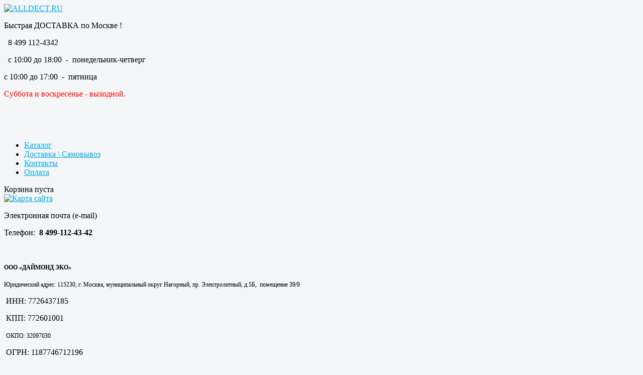

--- FILE ---
content_type: text/html; charset=utf-8
request_url: https://www.alldect.ru/kontakti
body_size: 5491
content:
<!DOCTYPE html>
<html xmlns="http://www.w3.org/1999/xhtml" xml:lang="ru-ru" lang="ru-ru" dir="ltr">
<head>
	<meta name="viewport" content="width=device-width, initial-scale=1.0" />
	

	<link href='https://fonts.googleapis.com/css?family=PT+Sans:400,700&subset=latin,cyrillic-ext,cyrillic,latin-ext' rel='stylesheet' type='text/css'>

	<!--link href='https://fonts.googleapis.com/css?family=Roboto:400,700&subset=latin,cyrillic-ext,cyrillic' rel='stylesheet' type='text/css'-->
	

  
	<base href="https://www.alldect.ru/kontakti" />
	<meta http-equiv="content-type" content="text/html; charset=utf-8" />
	<meta name="keywords" content="радиотелефоны, купить радиотелефон, беспроводные телефоны, продажа радиотелефонов, радио телефоны, радиотелефоны цены" />
	<meta name="description" content="Радиотелефоны. В интернет магазине радиотелефонов ALLDECT Вы можете купить радиотелефон, заказать беспроводной телефон, подобрать радиотелефон по цене, купить радио телефон с доставкой по Москве." />
	<meta name="generator" content="Joomla! - Open Source Content Management" />
	<title>Контакты</title>
	<link href="/templates/vg_decode/favicon.ico" rel="shortcut icon" type="image/vnd.microsoft.icon" />
	<link href="/plugins/content/jw_allvideos/jw_allvideos/tmpl/Responsive/css/template.css?v=6.1.0" rel="stylesheet" type="text/css" />
	<link href="/templates/vg_decode/css/template.css" rel="stylesheet" type="text/css" />
	<link href="/templates/vg_decode/css/joomla.css" rel="stylesheet" type="text/css" />
	<link href="/components/com_virtuemart/assets/css/vm-ltr-common.css?vmver=b25eb3c3" rel="stylesheet" type="text/css" />
	<link href="/components/com_virtuemart/assets/css/vm-ltr-site.css?vmver=b25eb3c3" rel="stylesheet" type="text/css" />
	<link href="/components/com_virtuemart/assets/css/vm-ltr-reviews.css?vmver=b25eb3c3" rel="stylesheet" type="text/css" />
	<style type="text/css">
.form-horizontal .control-label{width:250px; !important; }
	</style>
	<script src="/plugins/content/jw_allvideos/jw_allvideos/includes/js/behaviour.js?v=6.1.0" type="text/javascript"></script>
	<script src="/media/jui/js/jquery.min.js?7f58e6837d5ae2cf43ad5080dfddd948" type="text/javascript"></script>
	<script src="/media/jui/js/jquery-noconflict.js?7f58e6837d5ae2cf43ad5080dfddd948" type="text/javascript"></script>
	<script src="/media/jui/js/jquery-migrate.min.js?7f58e6837d5ae2cf43ad5080dfddd948" type="text/javascript"></script>
	<script src="/media/system/js/caption.js?7f58e6837d5ae2cf43ad5080dfddd948" type="text/javascript"></script>
	<script src="/media/jui/js/bootstrap.min.js?7f58e6837d5ae2cf43ad5080dfddd948" type="text/javascript"></script>
	<script src="/templates/vg_decode/js/template.js" type="text/javascript"></script>
	<script src="/components/com_virtuemart/assets/js/jquery-ui.min.js?vmver=1.9.2" type="text/javascript"></script>
	<script src="/components/com_virtuemart/assets/js/jquery.ui.autocomplete.html.js" type="text/javascript"></script>
	<script src="/components/com_virtuemart/assets/js/jquery.noconflict.js" type="text/javascript" async="async"></script>
	<script src="/modules/mod_virtuemart_cart/assets/js/update_cart.js?vmver=b25eb3c3" type="text/javascript"></script>
	<script type="text/javascript">
jQuery(window).on('load',  function() {
				new JCaption('img.caption');
			});//<![CDATA[ 
if (typeof Virtuemart === "undefined"){
	var Virtuemart = {};}
var vmSiteurl = 'https://ALLDECT.RU/' ;
Virtuemart.vmSiteurl = vmSiteurl;
var vmLang = '&lang=';
Virtuemart.vmLang = vmLang; 
var vmLangTag = '';
Virtuemart.vmLangTag = vmLangTag;
var Itemid = '&Itemid=503';
Virtuemart.addtocart_popup = "1" ; 
var usefancy = true; //]]>

	</script>

	<meta name="google-site-verification" content="Aa4XLIA3GvKvVUAzPxNshczNfJGeHoL5iHzZsiUnc_A" />
	<meta name="google-site-verification" content="963M9Zo9rXo8OyCcKbg44dtOJajlTplJn1vLUE3TYRg" />
	<meta name="yandex-verification" content="9df586aadee0a864" />
<link rel="apple-touch-icon" sizes="57x57" href="/icons/apple-icon-57x57.png">
<link rel="apple-touch-icon" sizes="60x60" href="/icons/apple-icon-60x60.png">
<link rel="apple-touch-icon" sizes="72x72" href="/icons/apple-icon-72x72.png">
<link rel="apple-touch-icon" sizes="76x76" href="/icons/apple-icon-76x76.png">
<link rel="apple-touch-icon" sizes="114x114" href="/icons/apple-icon-114x114.png">
<link rel="apple-touch-icon" sizes="120x120" href="/icons/apple-icon-120x120.png">
<link rel="apple-touch-icon" sizes="144x144" href="/icons/apple-icon-144x144.png">
<link rel="apple-touch-icon" sizes="152x152" href="/icons/apple-icon-152x152.png">
<link rel="apple-touch-icon" sizes="180x180" href="/icons/apple-icon-180x180.png">
<link rel="icon" type="image/png" sizes="192x192"  href="/icons/android-icon-192x192.png">
<link rel="icon" type="image/png" sizes="32x32" href="/icons/favicon-32x32.png">
<link rel="icon" type="image/png" sizes="96x96" href="/icons/favicon-96x96.png">
<link rel="icon" type="image/png" sizes="16x16" href="/icons/favicon-16x16.png">
<link rel="manifest" href="/icons/manifest.json">
<meta name="msapplication-TileColor" content="#ffffff">
<meta name="msapplication-TileImage" content="/icons/ms-icon-144x144.png">
<meta name="theme-color" content="#ffffff">
<script src="https://api-maps.yandex.ru/2.1/?coordorder=longlat&amp;load=package.full&amp;lang=ru-RU" type="text/javascript"></script>


<script>
  (function(i,s,o,g,r,a,m){i['GoogleAnalyticsObject']=r;i[r]=i[r]||function(){
  (i[r].q=i[r].q||[]).push(arguments)},i[r].l=1*new Date();a=s.createElement(o),
  m=s.getElementsByTagName(o)[0];a.async=1;a.src=g;m.parentNode.insertBefore(a,m)
  })(window,document,'script','https://www.google-analytics.com/analytics.js','ga');

  ga('create', 'UA-92158775-1', 'auto');
  ga('send', 'pageview');

</script>
			<link href='' rel='stylesheet' type='text/css' />
		<style type="text/css">
			{
				font-family: Open+Sans;
			}
		</style>
			<style type="text/css">
		.navigation,
		textarea:focus, input[type="text"]:focus, 
		input[type="password"]:focus, 
		input[type="datetime"]:focus, 
		input[type="datetime-local"]:focus, 
		input[type="date"]:focus, 
		input[type="month"]:focus, 
		input[type="time"]:focus, 
		input[type="week"]:focus, 
		input[type="number"]:focus, 
		input[type="email"]:focus, 
		input[type="url"]:focus, 
		input[type="search"]:focus, 
		input[type="tel"]:focus, 
		input[type="color"]:focus, 
		.uneditable-input:focus
		{
			border-color:#00abe6;
		}
		body.site
		{
			background-color: #f4f6f7		}
		a, .brand
		{
			color: #00abe6;
		}
		.navbar-inner, .nav-list > .active > a, .nav-list > .active > a:hover, .dropdown-menu li > a:hover, .dropdown-menu .active > a, .dropdown-menu .active > a:hover, .nav-pills > .active > a, .nav-pills > .active > a:hover,
		.btn-primary,
		.nav > li > a:hover, .nav > li > a:focus,
		.navigation .nav-child li > a:hover, .navigation .nav-child li > a:focus, .navigation .nav-child:hover > a
		{
			background: #00abe6;
		}
		.navbar-inner
		{
			-moz-box-shadow: 0 1px 3px rgba(0, 0, 0, .25), inset 0 -1px 0 rgba(0, 0, 0, .1), inset 0 30px 10px rgba(0, 0, 0, .2);
			-webkit-box-shadow: 0 1px 3px rgba(0, 0, 0, .25), inset 0 -1px 0 rgba(0, 0, 0, .1), inset 0 30px 10px rgba(0, 0, 0, .2);
			box-shadow: 0 1px 3px rgba(0, 0, 0, .25), inset 0 -1px 0 rgba(0, 0, 0, .1), inset 0 30px 10px rgba(0, 0, 0, .2);
		}
	</style>
		<!--[if lt IE 9]>
		<script src="/media/jui/js/html5.js"></script>
	<![endif]-->
	
	<!-- Yandex.Metrika counter --> <script type="text/javascript"> (function (d, w, c) { (w[c] = w[c] || []).push(function() { try { w.yaCounter13055407 = new Ya.Metrika({ id:13055407, clickmap:true, trackLinks:true, accurateTrackBounce:true, webvisor:true, ecommerce:"dataLayer" }); } catch(e) { } }); var n = d.getElementsByTagName("script")[0], s = d.createElement("script"), f = function () { n.parentNode.insertBefore(s, n); }; s.type = "text/javascript"; s.async = true; s.src = "https://mc.yandex.ru/metrika/watch.js"; if (w.opera == "[object Opera]") { d.addEventListener("DOMContentLoaded", f, false); } else { f(); } })(document, window, "yandex_metrika_callbacks"); </script> <noscript><div><img src="https://mc.yandex.ru/watch/13055407" style="position:absolute; left:-9999px;" alt="" /></div></noscript> <!-- /Yandex.Metrika counter -->

</head>

<body class="site com_content view-article no-layout no-task itemid-503 fluid">

	<!-- Body -->
	<div class="body">
		<div class="container-fluid">
			<!-- Header -->
			<header class="header" role="banner">
				<div class="header-inner clearfix">
					<a class="brand pull-left" href="/">
						<img src="https://ALLDECT.RU/images/alldect_logo__.png" alt="ALLDECT.RU" /> 					</a>
					<div class="header-search pull-right">
						

<div class="custom_header_info"  >
	<p class="header_shipment">Быстрая ДОСТАВКА по Москве !</p>
<p class="header_shipment">  <span class="header_phone"><img src="/images/phone.png" alt="" border="0" />8 499 112-4342</span></p>
<p class="header_time"><img src="/images/clock.png" alt="" border="0" />  с 10:00 до 18:00  -  понедельник-четверг</p>
<p class="header_time">с 10:00 до 17:00  -  пятница</p>
<p class="header_time"><span style="color: #ff0000;">Суббота и воскресенье - выходной.</span></p>
<p class="header_time"> </p>
<p class="header_shipment"> </p>
<p class="header_online"><ul class="nav menu mod-list">
<li class="item-435 default"><a href="/" >Каталог</a></li><li class="item-502"><a href="/dostavka" >Доставка \ Самовывоз</a></li><li class="item-503"><a href="/kontakti" >Контакты</a></li><li class="item-960"><a href="/oplata" >Оплата</a></li></ul>
</p></div>

<!-- Virtuemart 2 Ajax Card -->
<div class="vmCartModule " id="vmCartModule">

	<div class="total" style="float: right;">
			</div>

<div class="total_products">Корзина пуста</div>
<div class="show_cart">
	</div>
<div style="clear:both;"></div>
<div class="payments-signin-button" ></div><noscript>
Пожалуйста, подождите</noscript>
</div>


					</div>
					<a class="xmap" href="https://alldect.ru/index.php?option=com_xmap&view=xml&tmpl=component&id=1" target="_blank">
						<img src="/images/xmap.png" alt="Карта сайта" />
					</a>
				</div>
			</header>
						
			<div class="row-fluid">
								<main id="content" role="main" class="span12">
					<!-- Begin Content -->
					
					<div id="system-message-container">
	</div>

					
			<div id="bd_results">
			<div id="cf_res_ajax_loader"></div><div class="item-page" itemscope itemtype="https://schema.org/Article">
	<meta itemprop="inLanguage" content="ru-RU" />
	
		
						
		
	
	
		
								<div itemprop="articleBody">
		<p><img class="email_img" src="/images/kontakt_mail.jpg" alt="" align="right" border="0" /></p>
<p>Электронная почта (e-mail)  <img src="/images/mail.png" alt="" border="0" /></p>
<p>Телефон:  <strong>8 499-112-43-42</strong></p>
<p> </p>
<p><strong style="font-size: 12.16px;">ООО «ДAЙMOHД ЭKO»</strong></p>
<p><span style="font-size: 12.16px; font-weight: normal;">Юридический адрес: 115230, г. Москва, муниципальный округ Нагорный, пр. Электролитный, д.5Б,  помещение 39/9   </span></p>
<p> ИНН: 7726437185</p>
<p> КПП: 772601001</p>
<p> <span style="font-size: 12.16px;">ОКПО:</span><span style="font-size: 12.16px;"> 32097030</span></p>
<p> ОГРН: 1187746712196</p>
<p> ********</p>
<p> </p>
<p> 

<!-- JoomlaWorks "AllVideos" Plugin (v6.1.0) starts here -->

<div class="avPlayerWrapper avVideo">
    <div class="avPlayerContainer">
        <div id="AVPlayerID_0_be382a95ac11f58dba7b5e546fa68065" class="avPlayerBlock">
            <iframe src="https://www.youtube.com/embed/bgi8tHnre0Y?rel=0&amp;fs=1&amp;wmode=transparent" width="300" height="169" allow="autoplay; fullscreen; encrypted-media" allowfullscreen="true" frameborder="0" scrolling="no" title="JoomlaWorks AllVideos Player"></iframe>        </div>
            </div>
</div>

<!-- JoomlaWorks "AllVideos" Plugin (v6.1.0) ends here -->

</p>
<p><a href="/images/PDF/alldect.doc" target="_blank" rel="noopener noreferrer">Политика конфиденциальности</a> в соответствии с <a href="https://bazanpa.ru/fz-o-persdannyh/?view_type=doc_source" target="_blank" rel="noopener noreferrer">Федеральным законом</a> от 27.07.2006 N 152-ФЗ (ред. от 01.07.2017) "О персональных данных"</p> 	</div>

	
							</div></div>
					
					<!-- End Content -->
				</main>
							</div>
		</div>
	</div>
	<!-- Footer -->
	<footer class="footer" role="contentinfo">
		<div class="container-fluid">
			<hr />
			

<div class="custom"  >
	<p style="text-align: center;">ALLDECT.ru - <strong>Магазин радиотелефонов</strong>.</p>
<p style="text-align: center;">В интернет магазине радиотелефонов ALLDECT.ru ищут и покупают: купить радиотелефон, купить радиотелефон в интернет магазине, купить радиотелефон panasonic, радиотелефоны с двумя трубками, радиотелефоны купить, радиотелефон с автоответчиком, купить радио телефон, купить дешевле радиотелефон, купить радиотелефон панасоник, купить радио телефон для дома, купить ip телефон, приобрести voip телефон.</p>
<p style="text-align: center; color: green;"><strong>По вопросам оптовых закупок отправляйте запросы на</strong></p>
<p style="text-align: center;"><strong> <img src="/images/mail.png" alt="" border="0" /></strong></p>
<p style="text-align: center;"><a title="карта сайта" href="/component/xmap/html/1?view=html">карта сайта</a> | <a title="http://alldect.ru - видео обзоры" href="/video" target="_blank" rel="noopener noreferrer">видео обзоры</a> | <a title="http://alldect.ru - видео обзоры Panasonic" href="/video-panasonic" target="_blank" rel="noopener noreferrer">видео обзоры Panasonic</a> | <a title="http://alldect.ru - видео обзоры Gigaset" href="/video-gigaset" target="_blank" rel="noopener noreferrer">видео обзоры Gigaset</a> | <a title="http://alldect.ru - видео обзоры Alcatel" href="/video-alcatel" target="_blank" rel="noopener noreferrer">видео обзоры Alcatel</a> | <a title="http://alldect.ru - видео обзоры Motorola" href="/video-motorola" target="_blank" rel="noopener noreferrer">видео обзоры Motorola</a> | <a title="http://alldect.ru - видео обзоры Texet" href="/video-texet" target="_blank" rel="noopener noreferrer">видео обзоры Texet</a> | <a title="http://alldect.ru - видео обзоры Vef" href="/video-vef" target="_blank" rel="noopener noreferrer">видео обзоры Vef</a></p>
<p><a href="https://vswdigitall.com" target="_blank" rel="noopener noreferrer"><img style="display: block; margin-left: auto; margin-right: auto;" src="https://vicsoftware.ru/images/vsw_banner_middle.png" alt="Powered by VSW DigitALL" width="150" height="55" /></a></p></div>

			
			<p>&copy; 2011 - 2026.&nbsp;ALLDECT.RU </p>
		</div>
	</footer>
	
	<p class="top-btn"><a href="#top" id="back-top"><img src="/images/up_button.png"></a></p>
	<script>
		jQuery(function(){
			jQuery("div.moduletable-filter").click(function(){
				if(jQuery(window).width() <= 1000)
					jQuery("div.cf_wrapp_all").fadeToggle();
				else
					jQuery("div.cf_wrapp_all").fadeIn();
			});
			if(jQuery(window).width() <= 1000)
				jQuery("div.cf_wrapp_all").fadeOut();
				
			if(window.location.pathname.indexOf('arhiv-modeley')>0)
				jQuery("div.addtocart-area").hide();	
			
		});
	</script>
</body>
</html>
